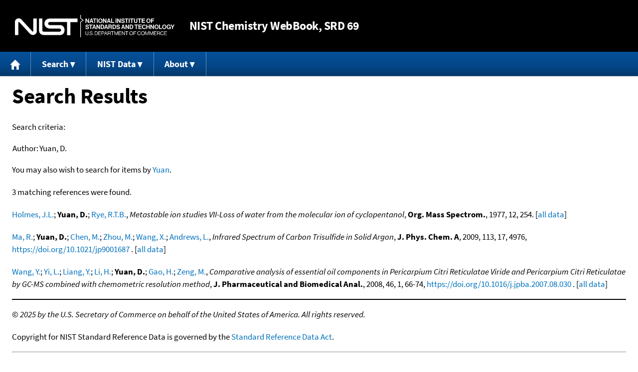

--- FILE ---
content_type: text/html; charset=UTF-8
request_url: https://webbook.nist.gov/cgi/cbook.cgi?Author=Yuan%2C+D.&Mask=2000
body_size: 4554
content:
<!DOCTYPE html>
<html lang="en">
<head>
<meta http-equiv="Content-Type" content="text/html; charset=UTF-8" />
<meta http-equiv="X-UA-Compatible" content="IE=edge" />
<title>Search Results</title>
<meta name="ROBOTS" content="NOINDEX, NOFOLLOW" />

<meta name="viewport" content="width = device-width" />

<link rel="stylesheet" type="text/css"
 href="/chemistry/style/webbook.css"
 title="Default Chemistry WebBook style"
 media="screen, print" />

<link rel="icon"
 sizes="64x64 48x48 32x32 16x16"
 href="/favicon.ico"
 type="image/x-icon" />

<link rel="apple-touch-icon"
 sizes="76x76"
 href="/chemistry/img/touch-icon-76x76.png"
 type="image/png" />
<link rel="apple-touch-icon"
 sizes="120x120"
 href="/chemistry/img/touch-icon-120x120.png"
 type="image/png" />
<link rel="apple-touch-icon"
 sizes="152x152"
 href="/chemistry/img/touch-icon-152x152.png"
 type="image/png" />
<link rel="apple-touch-icon"
 sizes="180x180"
 href="/chemistry/img/touch-icon-180x180.png"
 type="image/png" />
<link rel="apple-touch-icon"
 sizes="192x192"
 href="/chemistry/img/touch-icon-192x192.png"
 type="image/png" />

<link rel="manifest"
 href="/manifest.webmanifest"
 type="application/manifest+json" />

<link rel="help"
 href="/chemistry/#Documentation"
 title="Documentation" />
<link rel="search"
 href="/chemistry/#Search"
 title="Search options" />
<link rel="author"
 href="/chemistry/#Top"
 title="Credits" />
<link rel="license"
 href="/chemistry/#Notes"
 title="Notes" />

<link rel="home"
 href="/chemistry/"
 title="Main site page" />


<!-- Dublin Core metadata -->
<link rel="schema.DCTERMS" href="http://purl.org/dc/terms/" />

<meta name="DCTERMS.title"
  content="Search Results" />
<meta name="DCTERMS.creator"
 content="NIST Office of Data and Informatics" />
<meta name="DCTERMS.publisher"
 content="National Institute of Standards and Technology" />
<link rel="DCTERMS.isPartOf"
  href="https://doi.org/10.18434/T4D303" />

<!-- Open Graph metadata -->
<meta name="og:title"
  content="Search Results" />
<meta name="og:type"
  content="website" />

<meta name="og:image"
  content="/chemistry/img/touch-icon-180x180.png" />
<meta name="og:image:alt"
 content="site icon" />


<!-- Schema.org metadata -->
<script type="application/ld+json">
{
  "@context" : "http://schema.org/",
  "@type" : "Dataset",
  "name" : "Search Results",
  "description" : "This page, \"Search Results\", is part of the NIST Chemistry WebBook. This site and its contents are part of the NIST Standard Reference Data Program.",
  "license" : "https://www.nist.gov/open/copyright-fair-use-and-licensing-statements-srd-data-software-and-technical-series-publications#SRD",
  "publisher" : {
    "@type" : "Organization",
    "@id" : "https://ror.org/05xpvk416",
    "name" : "National Institute of Standards and Technology",
    "url" : "https://www.nist.gov",
    "sameAs" : "https://doi.org/10.13039/100000161"
  },
  "isPartOf" : "https://doi.org/10.18434/T4D303"
}
</script>



<!-- GSA Digital Analytics Program -->
<script async="async" id="_fed_an_ua_tag" src="https://dap.digitalgov.gov/Universal-Federated-Analytics-Min.js?agency=NIST&amp;subagency=webbook&amp;yt=false&amp;exts=mol,sdf,jdx,ppsx,pps,f90,sch,rtf,wrl,txz,m1v,xlsm,msi,xsd,f,tif,eps,mpg,xml,pl,xlt,c"></script>
<!-- End of GSA Digital Analytics Program -->
<!-- NIST Google Analtyics -->
<script async="async" src="https://www.googletagmanager.com/gtag/js?id=G-PS24JGCKSZ"></script>
<script>
  window.dataLayer = window.dataLayer || [];
  function gtag(){dataLayer.push(arguments);}
  gtag('js', new Date());
  gtag('config', 'G-PS24JGCKSZ',
       {'cookie_domain': 'webbook.nist.gov',
        'cookie_flags': 'SameSite=None;Secure'});
</script>
<!-- End of NIST Google Analytics -->









<script type="text/javascript"
        src="/packages/jquery/jquery-3.5.1.min.js"></script>





<script type="text/javascript"
        src="/packages/menu/menu.js"></script>




<script type="text/javascript"
 src="/packages/nist/nist-exit-script.js"></script>

<script type="text/javascript"
 src="/packages/local/copy-button.js"></script>

<!-- svg4everybody.js by Jon Neal enables external SVG on older
     browsers. See https://github.com/jonathantneal/svg4everybody
     for more information. -->
<script src="/packages/svg4everybody/svg4everybody.js"></script>
<script>svg4everybody();</script>


</head>
<body>
<p id="skip-link"><a class="element-invisible element-focusable" href="#main">
Jump to content</a>
</p>
<header>
<div class="webbook_header_bar"  role="presentation"
  aria-label="Site label for NIST Chemistry WebBook">
<span class="logo">
  <a target="_blank" rel="noopener noreferrer" href="https://www.nist.gov/"
     title="Link to NIST home page">National Institute of Standards and
    Technology</a>
</span>
<h1><span class="no-handheld">NIST</span> Chemistry
  WebBook<span class="no-handheld">, SRD 69</span></h1>
</div>

<div class="no-print" role="navigation" aria-label="Main menu">
  <ul class="webbook_nav">
    <li>
      <a href="/chemistry/"
         title="Main page of this site">
        <span class="sr-only">Home</span>
        <svg xmlns="http://www.w3.org/2000/svg"
             xmlns:xlink="http://www.w3.org/1999/xlink"
             class="webbook_icon_big" role="img"
             aria-label="Home" aria-hidden="true">
          <use xlink:href="/chemistry//img/icons.svg#home-icon"></use>
      </svg></a>
    </li>
    <li>
      <a class="menu_below" href="#">Search</a>
      <ul>
        <li>
          <a href="/chemistry/name-ser/"
             title="Search for species by chemical name">
            Name</a>
        </li>
        <li>
          <a href="/chemistry/form-ser/"
             title="Search for species by chemical formula">
            Formula</a>
        </li>
        <li>
          <a href="/chemistry/inchi-ser/"
             title="Search for species by InChI or InChIKey">
            IUPAC identifier</a>
        </li>
        <li>
          <a href="/chemistry/cas-ser/"
             title="Search for species by CAS number">
            CAS number</a>
        </li>
        <li>
          <a href="/chemistry/#Search"
             title="More serach options on the main page of this site">
            More options</a>
        </li>
      </ul>
    </li>
    <li class="no-handheld">
      <a class="menu_below" href="#">NIST Data</a>
      <ul>
        <li>
          <a href="https://www.nist.gov/srd/"
             title="Standard Reference Data page">SRD Program
          </a>
        </li>
        <li>
          <a href="https://data.nist.gov/sdp/"
             title="NIST data discovery site">Science Data Portal
          </a>
        </li>
        <li>
          <a href="https://www.nist.gov/mml/odi/"
             title="Office of Data and Informatics page">Office of Data
            and Informatics
          </a>
        </li>
      </ul>
    </li>
    <li>
      <a class="menu_below" href="#">About</a>
      <ul>
        <li>
          <a href="/chemistry/faq/"
             title="Frequently asked questions page">
          FAQ</a>
        </li>
        <li>
          <a href="/chemistry/#CreditsControl"
             title="Credits on the main page of the site">
            Credits</a>
        </li>
        <li>
          <a href="/chemistry/#Documentation"
             title="More documentation on the main page of the site">
            More documentation</a>
        </li>
      </ul>
    </li>
  </ul>
</div>

</header>

<main id="main">




<h1>Search Results</h1>

<p id="search_criteria">
Search criteria:
</p>

<table role="presentation" aria-labelledby="search criteria"><tbody>
<tr><td>Author:</td><td>Yuan, D.</td></tr>



</tbody></table>


<p>
You may also wish to search for items by

<a href="/cgi/cbook.cgi?Author=Yuan&amp;Units=SI&amp;Mask=2000">Yuan</a>.
</p>



<p>
3 matching references were found.
</p>



<p>
<span class="Z3988" title="ctx_ver=Z39.88-2004&amp;rft_val_fmt=info%3Aofi%2Ffmt%3Akev%3Amtx%3Ajournal&amp;rft.au=Holmes%2C+J.L.&amp;rft.au=Yuan%2C+D.&amp;rft.au=Rye%2C+R.T.B.&amp;rft.atitle=Metastable+ion+studies+VII-Loss+of+water+from+the+molecular+ion+of+cyclopentanol&amp;rft.date=1977&amp;rft.pages=254&amp;rft.stitle=Org.+Mass+Spectrom.&amp;rft.volume=12"></span>
<a href="/cgi/cbook.cgi?Author=Holmes%2C+J.L.&amp;Units=SI&amp;Mask=2000">Holmes, J.L.</a>; <strong>Yuan, D.</strong>; <a href="/cgi/cbook.cgi?Author=Rye%2C+R.T.B.&amp;Units=SI&amp;Mask=2000">Rye, R.T.B.</a>,
<em>Metastable ion studies VII-Loss of water from the molecular ion of cyclopentanol</em>,
<strong>Org. Mass Spectrom.</strong>, 1977, 12, 254. [<a href="/cgi/cbook.cgi?Source=1977HOL%2FYUA254&amp;Units=SI&amp;Mask=2000" title="Find all species with data from this source">all data</a>]
</p>

<p>
<span class="Z3988" title="ctx_ver=Z39.88-2004&amp;rft_val_fmt=info%3Aofi%2Ffmt%3Akev%3Amtx%3Ajournal&amp;rft.au=Ma%2C+R.&amp;rft.au=Yuan%2C+D.&amp;rft.au=Chen%2C+M.&amp;rft.au=Zhou%2C+M.&amp;rft.au=Wang%2C+X.&amp;rft.au=Andrews%2C+L.&amp;rft_id=info%3Adoi%2F10.1021%2Fjp9001687&amp;rft.atitle=Infrared+Spectrum+of+Carbon+Trisulfide+in+Solid+Argon&amp;rft.date=2009&amp;rft.pages=4976&amp;rft.stitle=J.+Phys.+Chem.+A&amp;rft.volume=113&amp;rft.issue=17"></span>
<a href="/cgi/cbook.cgi?Author=Ma%2C+R.&amp;Units=SI&amp;Mask=2000">Ma, R.</a>; <strong>Yuan, D.</strong>; <a href="/cgi/cbook.cgi?Author=Chen%2C+M.&amp;Units=SI&amp;Mask=2000">Chen, M.</a>; <a href="/cgi/cbook.cgi?Author=Zhou%2C+M.&amp;Units=SI&amp;Mask=2000">Zhou, M.</a>; <a href="/cgi/cbook.cgi?Author=Wang%2C+X.&amp;Units=SI&amp;Mask=2000">Wang, X.</a>; <a href="/cgi/cbook.cgi?Author=Andrews%2C+L.&amp;Units=SI&amp;Mask=2000">Andrews, L.</a>,
<em>Infrared Spectrum of Carbon Trisulfide in Solid Argon</em>,
<strong>J. Phys. Chem. A</strong>, 2009, 113, 17, 4976, <a title="The International DOI Foundation's resolver link for 10.1021/jp9001687"
 href="https://dx.doi.org/10.1021/jp9001687">https://doi.org/10.1021/jp9001687</a>
. [<a href="/cgi/cbook.cgi?Source=2009MA%2FYUA4976&amp;Units=SI&amp;Mask=2000" title="Find all species with data from this source">all data</a>]
</p>

<p>
<span class="Z3988" title="ctx_ver=Z39.88-2004&amp;rft_val_fmt=info%3Aofi%2Ffmt%3Akev%3Amtx%3Ajournal&amp;rft.au=Wang%2C+Y.&amp;rft.au=Yi%2C+L.&amp;rft.au=Liang%2C+Y.&amp;rft.au=Li%2C+H.&amp;rft.au=Yuan%2C+D.&amp;rft.au=Gao%2C+H.&amp;rft.au=Zeng%2C+M.&amp;rft_id=info%3Adoi%2F10.1016%2Fj.jpba.2007.08.030&amp;rft.atitle=Comparative+analysis+of+essential+oil+components+in+Pericarpium+Citri+Reticulatae+Viride+and+Pericarpium+Citri+Reticulatae+by+GC-MS+combined+with+chemometric+resolution+method&amp;rft.date=2008&amp;rft.pages=66-74&amp;rft.stitle=J.+Pharmaceutical+and+Biomedical+Anal.&amp;rft.volume=46&amp;rft.issue=1"></span>
<a href="/cgi/cbook.cgi?Author=Wang%2C+Y.&amp;Units=SI&amp;Mask=2000">Wang, Y.</a>; <a href="/cgi/cbook.cgi?Author=Yi%2C+L.&amp;Units=SI&amp;Mask=2000">Yi, L.</a>; <a href="/cgi/cbook.cgi?Author=Liang%2C+Y.&amp;Units=SI&amp;Mask=2000">Liang, Y.</a>; <a href="/cgi/cbook.cgi?Author=Li%2C+H.&amp;Units=SI&amp;Mask=2000">Li, H.</a>; <strong>Yuan, D.</strong>; <a href="/cgi/cbook.cgi?Author=Gao%2C+H.&amp;Units=SI&amp;Mask=2000">Gao, H.</a>; <a href="/cgi/cbook.cgi?Author=Zeng%2C+M.&amp;Units=SI&amp;Mask=2000">Zeng, M.</a>,
<em>Comparative analysis of essential oil components in Pericarpium Citri Reticulatae Viride and Pericarpium Citri Reticulatae by GC-MS combined with chemometric resolution method</em>,
<strong>J. Pharmaceutical and Biomedical Anal.</strong>, 2008, 46, 1, 66-74, <a title="The International DOI Foundation's resolver link for 10.1016/j.jpba.2007.08.030"
 href="https://dx.doi.org/10.1016/j.jpba.2007.08.030">https://doi.org/10.1016/j.jpba.2007.08.030</a>
. [<a href="/cgi/cbook.cgi?Source=2008WAN%2FYI66-74&amp;Units=SI&amp;Mask=2000" title="Find all species with data from this source">all data</a>]
</p>

</main>

<footer id="footer">


<p id="copyright" lang="en">&copy; <em>2025 by the U.S. Secretary of Commerce
on behalf of the United States of America. All rights reserved.</em>
</p>

<p lang="en">
Copyright for NIST Standard Reference Data is governed by
the <a href="https://www.nist.gov/srd/public-law"
 title="Link to page with information on the Standard Reference Data Act">
Standard Reference Data Act</a>.
</p>

<hr />


<div class="row">
  <ul class="list-center-inline">
    <li><a href="https://www.nist.gov/privacy-policy"
           title="page with privacy statement"
           target="_blank" rel="noopener noreferrer">Privacy Statement</a></li>
    <li><a href="https://www.nist.gov/privacy-policy#privpolicy"
           title="page with privacy policy"
           target="_blank" rel="noopener noreferrer">Privacy Policy</a></li>
    <li><a href="https://www.nist.gov/privacy-policy#secnot"
           title="page with security notice"
           target="_blank" rel="noopener noreferrer">Security Notice</a></li>
  </ul>
  <ul class="list-center-inline">
    <li><a href="https://www.nist.gov/disclaimer"
           title="page with NIST disclaimer"
           target="_blank" rel="noopener noreferrer">Disclaimer</a>

      (Note: This site is covered by copyright.)</li>
  </ul>
  <ul class="list-center-inline">

    <li><a href="https://www.nist.gov/privacy-policy#accesstate"
           title="page with accessibility statement"
           target="_blank" rel="noopener noreferrer">Accessibility Statement</a></li>
    <li><a href="https://www.nist.gov/office-director/freedom-information-act"
           title="page about Freedom of Information Act"
           target="_blank" rel="noopener noreferrer">FOIA</a></li>

    <li><a href="/chemistry/contact/"
           title="page with contact information"
           target="_blank" rel="noopener noreferrer">Contact Us</a></li>

  </ul>
</div>

</footer>
<script defer src="https://static.cloudflareinsights.com/beacon.min.js/vcd15cbe7772f49c399c6a5babf22c1241717689176015" integrity="sha512-ZpsOmlRQV6y907TI0dKBHq9Md29nnaEIPlkf84rnaERnq6zvWvPUqr2ft8M1aS28oN72PdrCzSjY4U6VaAw1EQ==" data-cf-beacon='{"version":"2024.11.0","token":"9ef5b487afff42a68917b2d63593a474","server_timing":{"name":{"cfCacheStatus":true,"cfEdge":true,"cfExtPri":true,"cfL4":true,"cfOrigin":true,"cfSpeedBrain":true},"location_startswith":null}}' crossorigin="anonymous"></script>
<script>(function(){function c(){var b=a.contentDocument||a.contentWindow.document;if(b){var d=b.createElement('script');d.innerHTML="window.__CF$cv$params={r:'9c5f1ca30fc41139',t:'MTc2OTc1NjYzMQ=='};var a=document.createElement('script');a.src='/cdn-cgi/challenge-platform/scripts/jsd/main.js';document.getElementsByTagName('head')[0].appendChild(a);";b.getElementsByTagName('head')[0].appendChild(d)}}if(document.body){var a=document.createElement('iframe');a.height=1;a.width=1;a.style.position='absolute';a.style.top=0;a.style.left=0;a.style.border='none';a.style.visibility='hidden';document.body.appendChild(a);if('loading'!==document.readyState)c();else if(window.addEventListener)document.addEventListener('DOMContentLoaded',c);else{var e=document.onreadystatechange||function(){};document.onreadystatechange=function(b){e(b);'loading'!==document.readyState&&(document.onreadystatechange=e,c())}}}})();</script></body>
</html>
